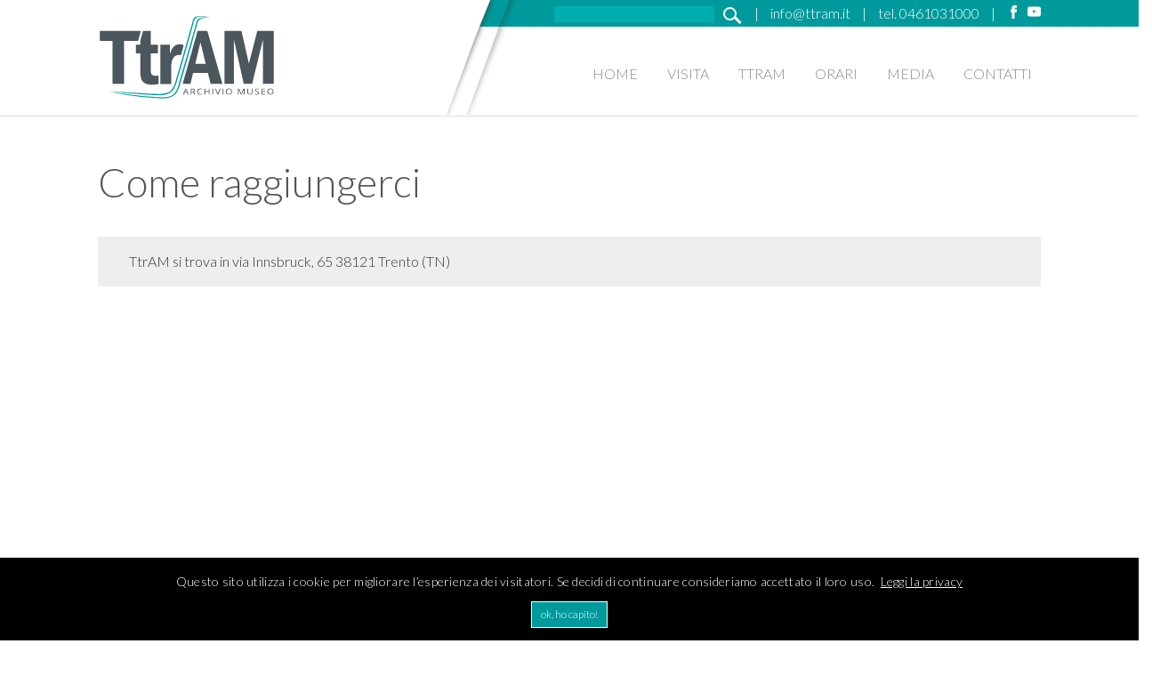

--- FILE ---
content_type: text/html; charset=UTF-8
request_url: https://www.ttram.it/come-raggiungerci/
body_size: 11332
content:

<!DOCTYPE html>
	<head>
		<meta charset="UTF-8" />
		<meta name="viewport" content="width=device-width, initial-scale=1.0, minimum-scale=1.0, maximum-scale=1.0, user-scalable=no">
		<meta name="apple-mobile-web-app-capable" content="yes" />
		<meta name="apple-mobile-web-app-status-bar-style" content="black-translucent" />
		<meta name="og:image" content="" />

		<!-- favicon -->
		<link rel="icon" href="/favicon.ico" type="image/x-icon" />
		<link rel="icon" type="image/ico" href="https://www.ttram.it/wp-content/themes/ttram/images/favicon.ico"/>

		<title>
			Come raggiungerci | TtrAM		</title>

		
<!-- BEGIN Metadata added by the Add-Meta-Tags WordPress plugin -->
<meta name="description" content="TtrAM si trova in via Innsbruck, 65 38121 Trento (TN) IN AUTOMOBILE Da nord (autostrada) Prendere A22 / E45in direzione di Trento, Verona, Modena Prendere l’uscita in direzione: Trento Nord-Interporto, Trento Nord, Interporto Doganale Alla rotonda, prendere la 2° uscita: Via Innsbruck in direzi..." />
<!-- END Metadata added by the Add-Meta-Tags WordPress plugin -->

<meta name='robots' content='max-image-preview:large' />
<link rel='dns-prefetch' href='//ajax.googleapis.com' />
<link rel="alternate" title="oEmbed (JSON)" type="application/json+oembed" href="https://www.ttram.it/wp-json/oembed/1.0/embed?url=https%3A%2F%2Fwww.ttram.it%2Fcome-raggiungerci%2F" />
<link rel="alternate" title="oEmbed (XML)" type="text/xml+oembed" href="https://www.ttram.it/wp-json/oembed/1.0/embed?url=https%3A%2F%2Fwww.ttram.it%2Fcome-raggiungerci%2F&#038;format=xml" />
<style id='wp-img-auto-sizes-contain-inline-css' type='text/css'>
img:is([sizes=auto i],[sizes^="auto," i]){contain-intrinsic-size:3000px 1500px}
/*# sourceURL=wp-img-auto-sizes-contain-inline-css */
</style>
<style id='wp-emoji-styles-inline-css' type='text/css'>

	img.wp-smiley, img.emoji {
		display: inline !important;
		border: none !important;
		box-shadow: none !important;
		height: 1em !important;
		width: 1em !important;
		margin: 0 0.07em !important;
		vertical-align: -0.1em !important;
		background: none !important;
		padding: 0 !important;
	}
/*# sourceURL=wp-emoji-styles-inline-css */
</style>
<style id='wp-block-library-inline-css' type='text/css'>
:root{--wp-block-synced-color:#7a00df;--wp-block-synced-color--rgb:122,0,223;--wp-bound-block-color:var(--wp-block-synced-color);--wp-editor-canvas-background:#ddd;--wp-admin-theme-color:#007cba;--wp-admin-theme-color--rgb:0,124,186;--wp-admin-theme-color-darker-10:#006ba1;--wp-admin-theme-color-darker-10--rgb:0,107,160.5;--wp-admin-theme-color-darker-20:#005a87;--wp-admin-theme-color-darker-20--rgb:0,90,135;--wp-admin-border-width-focus:2px}@media (min-resolution:192dpi){:root{--wp-admin-border-width-focus:1.5px}}.wp-element-button{cursor:pointer}:root .has-very-light-gray-background-color{background-color:#eee}:root .has-very-dark-gray-background-color{background-color:#313131}:root .has-very-light-gray-color{color:#eee}:root .has-very-dark-gray-color{color:#313131}:root .has-vivid-green-cyan-to-vivid-cyan-blue-gradient-background{background:linear-gradient(135deg,#00d084,#0693e3)}:root .has-purple-crush-gradient-background{background:linear-gradient(135deg,#34e2e4,#4721fb 50%,#ab1dfe)}:root .has-hazy-dawn-gradient-background{background:linear-gradient(135deg,#faaca8,#dad0ec)}:root .has-subdued-olive-gradient-background{background:linear-gradient(135deg,#fafae1,#67a671)}:root .has-atomic-cream-gradient-background{background:linear-gradient(135deg,#fdd79a,#004a59)}:root .has-nightshade-gradient-background{background:linear-gradient(135deg,#330968,#31cdcf)}:root .has-midnight-gradient-background{background:linear-gradient(135deg,#020381,#2874fc)}:root{--wp--preset--font-size--normal:16px;--wp--preset--font-size--huge:42px}.has-regular-font-size{font-size:1em}.has-larger-font-size{font-size:2.625em}.has-normal-font-size{font-size:var(--wp--preset--font-size--normal)}.has-huge-font-size{font-size:var(--wp--preset--font-size--huge)}.has-text-align-center{text-align:center}.has-text-align-left{text-align:left}.has-text-align-right{text-align:right}.has-fit-text{white-space:nowrap!important}#end-resizable-editor-section{display:none}.aligncenter{clear:both}.items-justified-left{justify-content:flex-start}.items-justified-center{justify-content:center}.items-justified-right{justify-content:flex-end}.items-justified-space-between{justify-content:space-between}.screen-reader-text{border:0;clip-path:inset(50%);height:1px;margin:-1px;overflow:hidden;padding:0;position:absolute;width:1px;word-wrap:normal!important}.screen-reader-text:focus{background-color:#ddd;clip-path:none;color:#444;display:block;font-size:1em;height:auto;left:5px;line-height:normal;padding:15px 23px 14px;text-decoration:none;top:5px;width:auto;z-index:100000}html :where(.has-border-color){border-style:solid}html :where([style*=border-top-color]){border-top-style:solid}html :where([style*=border-right-color]){border-right-style:solid}html :where([style*=border-bottom-color]){border-bottom-style:solid}html :where([style*=border-left-color]){border-left-style:solid}html :where([style*=border-width]){border-style:solid}html :where([style*=border-top-width]){border-top-style:solid}html :where([style*=border-right-width]){border-right-style:solid}html :where([style*=border-bottom-width]){border-bottom-style:solid}html :where([style*=border-left-width]){border-left-style:solid}html :where(img[class*=wp-image-]){height:auto;max-width:100%}:where(figure){margin:0 0 1em}html :where(.is-position-sticky){--wp-admin--admin-bar--position-offset:var(--wp-admin--admin-bar--height,0px)}@media screen and (max-width:600px){html :where(.is-position-sticky){--wp-admin--admin-bar--position-offset:0px}}

/*# sourceURL=wp-block-library-inline-css */
</style><style id='global-styles-inline-css' type='text/css'>
:root{--wp--preset--aspect-ratio--square: 1;--wp--preset--aspect-ratio--4-3: 4/3;--wp--preset--aspect-ratio--3-4: 3/4;--wp--preset--aspect-ratio--3-2: 3/2;--wp--preset--aspect-ratio--2-3: 2/3;--wp--preset--aspect-ratio--16-9: 16/9;--wp--preset--aspect-ratio--9-16: 9/16;--wp--preset--color--black: #000000;--wp--preset--color--cyan-bluish-gray: #abb8c3;--wp--preset--color--white: #ffffff;--wp--preset--color--pale-pink: #f78da7;--wp--preset--color--vivid-red: #cf2e2e;--wp--preset--color--luminous-vivid-orange: #ff6900;--wp--preset--color--luminous-vivid-amber: #fcb900;--wp--preset--color--light-green-cyan: #7bdcb5;--wp--preset--color--vivid-green-cyan: #00d084;--wp--preset--color--pale-cyan-blue: #8ed1fc;--wp--preset--color--vivid-cyan-blue: #0693e3;--wp--preset--color--vivid-purple: #9b51e0;--wp--preset--gradient--vivid-cyan-blue-to-vivid-purple: linear-gradient(135deg,rgb(6,147,227) 0%,rgb(155,81,224) 100%);--wp--preset--gradient--light-green-cyan-to-vivid-green-cyan: linear-gradient(135deg,rgb(122,220,180) 0%,rgb(0,208,130) 100%);--wp--preset--gradient--luminous-vivid-amber-to-luminous-vivid-orange: linear-gradient(135deg,rgb(252,185,0) 0%,rgb(255,105,0) 100%);--wp--preset--gradient--luminous-vivid-orange-to-vivid-red: linear-gradient(135deg,rgb(255,105,0) 0%,rgb(207,46,46) 100%);--wp--preset--gradient--very-light-gray-to-cyan-bluish-gray: linear-gradient(135deg,rgb(238,238,238) 0%,rgb(169,184,195) 100%);--wp--preset--gradient--cool-to-warm-spectrum: linear-gradient(135deg,rgb(74,234,220) 0%,rgb(151,120,209) 20%,rgb(207,42,186) 40%,rgb(238,44,130) 60%,rgb(251,105,98) 80%,rgb(254,248,76) 100%);--wp--preset--gradient--blush-light-purple: linear-gradient(135deg,rgb(255,206,236) 0%,rgb(152,150,240) 100%);--wp--preset--gradient--blush-bordeaux: linear-gradient(135deg,rgb(254,205,165) 0%,rgb(254,45,45) 50%,rgb(107,0,62) 100%);--wp--preset--gradient--luminous-dusk: linear-gradient(135deg,rgb(255,203,112) 0%,rgb(199,81,192) 50%,rgb(65,88,208) 100%);--wp--preset--gradient--pale-ocean: linear-gradient(135deg,rgb(255,245,203) 0%,rgb(182,227,212) 50%,rgb(51,167,181) 100%);--wp--preset--gradient--electric-grass: linear-gradient(135deg,rgb(202,248,128) 0%,rgb(113,206,126) 100%);--wp--preset--gradient--midnight: linear-gradient(135deg,rgb(2,3,129) 0%,rgb(40,116,252) 100%);--wp--preset--font-size--small: 13px;--wp--preset--font-size--medium: 20px;--wp--preset--font-size--large: 36px;--wp--preset--font-size--x-large: 42px;--wp--preset--spacing--20: 0.44rem;--wp--preset--spacing--30: 0.67rem;--wp--preset--spacing--40: 1rem;--wp--preset--spacing--50: 1.5rem;--wp--preset--spacing--60: 2.25rem;--wp--preset--spacing--70: 3.38rem;--wp--preset--spacing--80: 5.06rem;--wp--preset--shadow--natural: 6px 6px 9px rgba(0, 0, 0, 0.2);--wp--preset--shadow--deep: 12px 12px 50px rgba(0, 0, 0, 0.4);--wp--preset--shadow--sharp: 6px 6px 0px rgba(0, 0, 0, 0.2);--wp--preset--shadow--outlined: 6px 6px 0px -3px rgb(255, 255, 255), 6px 6px rgb(0, 0, 0);--wp--preset--shadow--crisp: 6px 6px 0px rgb(0, 0, 0);}:where(.is-layout-flex){gap: 0.5em;}:where(.is-layout-grid){gap: 0.5em;}body .is-layout-flex{display: flex;}.is-layout-flex{flex-wrap: wrap;align-items: center;}.is-layout-flex > :is(*, div){margin: 0;}body .is-layout-grid{display: grid;}.is-layout-grid > :is(*, div){margin: 0;}:where(.wp-block-columns.is-layout-flex){gap: 2em;}:where(.wp-block-columns.is-layout-grid){gap: 2em;}:where(.wp-block-post-template.is-layout-flex){gap: 1.25em;}:where(.wp-block-post-template.is-layout-grid){gap: 1.25em;}.has-black-color{color: var(--wp--preset--color--black) !important;}.has-cyan-bluish-gray-color{color: var(--wp--preset--color--cyan-bluish-gray) !important;}.has-white-color{color: var(--wp--preset--color--white) !important;}.has-pale-pink-color{color: var(--wp--preset--color--pale-pink) !important;}.has-vivid-red-color{color: var(--wp--preset--color--vivid-red) !important;}.has-luminous-vivid-orange-color{color: var(--wp--preset--color--luminous-vivid-orange) !important;}.has-luminous-vivid-amber-color{color: var(--wp--preset--color--luminous-vivid-amber) !important;}.has-light-green-cyan-color{color: var(--wp--preset--color--light-green-cyan) !important;}.has-vivid-green-cyan-color{color: var(--wp--preset--color--vivid-green-cyan) !important;}.has-pale-cyan-blue-color{color: var(--wp--preset--color--pale-cyan-blue) !important;}.has-vivid-cyan-blue-color{color: var(--wp--preset--color--vivid-cyan-blue) !important;}.has-vivid-purple-color{color: var(--wp--preset--color--vivid-purple) !important;}.has-black-background-color{background-color: var(--wp--preset--color--black) !important;}.has-cyan-bluish-gray-background-color{background-color: var(--wp--preset--color--cyan-bluish-gray) !important;}.has-white-background-color{background-color: var(--wp--preset--color--white) !important;}.has-pale-pink-background-color{background-color: var(--wp--preset--color--pale-pink) !important;}.has-vivid-red-background-color{background-color: var(--wp--preset--color--vivid-red) !important;}.has-luminous-vivid-orange-background-color{background-color: var(--wp--preset--color--luminous-vivid-orange) !important;}.has-luminous-vivid-amber-background-color{background-color: var(--wp--preset--color--luminous-vivid-amber) !important;}.has-light-green-cyan-background-color{background-color: var(--wp--preset--color--light-green-cyan) !important;}.has-vivid-green-cyan-background-color{background-color: var(--wp--preset--color--vivid-green-cyan) !important;}.has-pale-cyan-blue-background-color{background-color: var(--wp--preset--color--pale-cyan-blue) !important;}.has-vivid-cyan-blue-background-color{background-color: var(--wp--preset--color--vivid-cyan-blue) !important;}.has-vivid-purple-background-color{background-color: var(--wp--preset--color--vivid-purple) !important;}.has-black-border-color{border-color: var(--wp--preset--color--black) !important;}.has-cyan-bluish-gray-border-color{border-color: var(--wp--preset--color--cyan-bluish-gray) !important;}.has-white-border-color{border-color: var(--wp--preset--color--white) !important;}.has-pale-pink-border-color{border-color: var(--wp--preset--color--pale-pink) !important;}.has-vivid-red-border-color{border-color: var(--wp--preset--color--vivid-red) !important;}.has-luminous-vivid-orange-border-color{border-color: var(--wp--preset--color--luminous-vivid-orange) !important;}.has-luminous-vivid-amber-border-color{border-color: var(--wp--preset--color--luminous-vivid-amber) !important;}.has-light-green-cyan-border-color{border-color: var(--wp--preset--color--light-green-cyan) !important;}.has-vivid-green-cyan-border-color{border-color: var(--wp--preset--color--vivid-green-cyan) !important;}.has-pale-cyan-blue-border-color{border-color: var(--wp--preset--color--pale-cyan-blue) !important;}.has-vivid-cyan-blue-border-color{border-color: var(--wp--preset--color--vivid-cyan-blue) !important;}.has-vivid-purple-border-color{border-color: var(--wp--preset--color--vivid-purple) !important;}.has-vivid-cyan-blue-to-vivid-purple-gradient-background{background: var(--wp--preset--gradient--vivid-cyan-blue-to-vivid-purple) !important;}.has-light-green-cyan-to-vivid-green-cyan-gradient-background{background: var(--wp--preset--gradient--light-green-cyan-to-vivid-green-cyan) !important;}.has-luminous-vivid-amber-to-luminous-vivid-orange-gradient-background{background: var(--wp--preset--gradient--luminous-vivid-amber-to-luminous-vivid-orange) !important;}.has-luminous-vivid-orange-to-vivid-red-gradient-background{background: var(--wp--preset--gradient--luminous-vivid-orange-to-vivid-red) !important;}.has-very-light-gray-to-cyan-bluish-gray-gradient-background{background: var(--wp--preset--gradient--very-light-gray-to-cyan-bluish-gray) !important;}.has-cool-to-warm-spectrum-gradient-background{background: var(--wp--preset--gradient--cool-to-warm-spectrum) !important;}.has-blush-light-purple-gradient-background{background: var(--wp--preset--gradient--blush-light-purple) !important;}.has-blush-bordeaux-gradient-background{background: var(--wp--preset--gradient--blush-bordeaux) !important;}.has-luminous-dusk-gradient-background{background: var(--wp--preset--gradient--luminous-dusk) !important;}.has-pale-ocean-gradient-background{background: var(--wp--preset--gradient--pale-ocean) !important;}.has-electric-grass-gradient-background{background: var(--wp--preset--gradient--electric-grass) !important;}.has-midnight-gradient-background{background: var(--wp--preset--gradient--midnight) !important;}.has-small-font-size{font-size: var(--wp--preset--font-size--small) !important;}.has-medium-font-size{font-size: var(--wp--preset--font-size--medium) !important;}.has-large-font-size{font-size: var(--wp--preset--font-size--large) !important;}.has-x-large-font-size{font-size: var(--wp--preset--font-size--x-large) !important;}
/*# sourceURL=global-styles-inline-css */
</style>

<style id='classic-theme-styles-inline-css' type='text/css'>
/*! This file is auto-generated */
.wp-block-button__link{color:#fff;background-color:#32373c;border-radius:9999px;box-shadow:none;text-decoration:none;padding:calc(.667em + 2px) calc(1.333em + 2px);font-size:1.125em}.wp-block-file__button{background:#32373c;color:#fff;text-decoration:none}
/*# sourceURL=/wp-includes/css/classic-themes.min.css */
</style>
<link rel='stylesheet' id='contact-form-7-css' href='https://www.ttram.it/wp-content/plugins/contact-form-7/includes/css/styles.css?ver=6.1.4' type='text/css' media='all' />
<link rel="https://api.w.org/" href="https://www.ttram.it/wp-json/" /><link rel="alternate" title="JSON" type="application/json" href="https://www.ttram.it/wp-json/wp/v2/pages/378" /><link rel="EditURI" type="application/rsd+xml" title="RSD" href="https://www.ttram.it/xmlrpc.php?rsd" />
<meta name="generator" content="WordPress 6.9" />
<link rel="canonical" href="https://www.ttram.it/come-raggiungerci/" />
<link rel='shortlink' href='https://www.ttram.it/?p=378' />
         <script>
        //     (function(i,s,o,g,r,a,m){i['GoogleAnalyticsObject']=r;i[r]=i[r]||function(){
        //             (i[r].q=i[r].q||[]).push(arguments)},i[r].l=1*new Date();a=s.createElement(o),
        //         m=s.getElementsByTagName(o)[0];a.async=1;a.src=g;m.parentNode.insertBefore(a,m)
        //     })(window,document,'script','//www.google-analytics.com/analytics.js','ga');
        //     ga('create', 'UA-26693779-35', 'auto');
        //     ga('send', 'pageview');
         </script>

        
		<link href='https://fonts.googleapis.com/css?family=Lato:400,300' rel='stylesheet' type='text/css'>
		<link rel="stylesheet" href="https://www.ttram.it/wp-content/themes/ttram/public/site.min.css?ver=1730208736" type="text/css" media="screen" />

		<!--[if lt IE 9]>
		        <script src="https://www.ttram.it/wp-content/themes/ttram/js/vendor/html5.js" type="text/javascript"></script>
		        <script src="https://www.ttram.it/wp-content/themes/ttram/js/vendor/respond.js" type="text/javascript"></script>
		<![endif]-->
	</head>

<body class="wp-singular page-template-default page page-id-378 wp-theme-ttram metaslider-plugin">

<div id="sb-site">

	<div class="fake"></div>
<header>
    <div class="container-full">
        <div class="center">
		<div class="shadowContainer">
	    <div class="shadow hidden-xs">
		<div class="hider"></div>
		<div class="hiderBack"></div>
	    </div>
		</div>
            <div class="topLine">
                <div class="white hidden-xs"></div>
                <div class="info">
                    <ul class="infos">
                        <li class="search hidden-sm hidden-xs">
                            <form action="/" method="get">
                                <input type="text" name="s" class="searchBox" value="">
                                <button type="submit" class="submitButton">
                                    <span class="submitIcon glassIcon"></span>
                                </button>
                            </form>
                        </li>
                        <li class="separator hidden-xs hidden-sm">|</li>
                        <li class="mail">
                            <a href="mailto:info@ttram.it" class="contact contactEmail">info@ttram.it</a>
                        </li>
                        <li class="separator">|</li>
                        <li class="tel">
                            <a href="tel:0461031000" class="contact contactPhone">tel. 0461031000</a>
                        </li>
                        <li class="separator">|</li>
                        <li class="fb">
                            <a href="https://www.facebook.com/museoTTram/" target="_blank" title="Seguici su Facebook" class="fb contactFb"> </a>
                        </li>
                        <li class="yt">
                            <a href="https://www.youtube.com/channel/UCNgvrMMifDyKerzPiPXTpTQ" target="_blank" title="Seguici il nostro Canale YouTube" class="yt">
                            	<img src="https://www.ttram.it/wp-content/themes/ttram/images/yt_icon.png" alt="Seguici il nostro Canale YouTube" class="yt">
                            </a>
                        </li>
                    </ul>
                </div>
            </div>
            <div class="row">
                <div class="col-md-4 col-sm-4 col-xs-8">
                    <a href="/" class="logo" title="Ttram, il museo storico di Trentino Trasporti">
                        <img src="https://www.ttram.it/wp-content/themes/ttram/images/logo.svg" alt="Logo di Trentino Trasporti" class="image_logo">
                    </a>
                </div>
                <div class="col-md-8  col-sm-8 col-xs-4">
                    <nav id="mainmenu" class="hidden-xs center"><ul id="menu-mainmenu" class="nav-menu"><li id="menu-item-23" class="menu-item menu-item-type-post_type menu-item-object-page menu-item-home menu-item-23"><a href="https://www.ttram.it/">home</a></li>
<li id="menu-item-105" class="menu-item menu-item-type-post_type menu-item-object-page menu-item-has-children menu-item-105"><a href="https://www.ttram.it/ingresso-e-prenotazioni/">visita</a>
<ul class="sub-menu">
	<li id="menu-item-92" class="menu-item menu-item-type-post_type menu-item-object-page menu-item-92"><a href="https://www.ttram.it/ingresso-e-prenotazioni/">Ingresso e prenotazioni</a></li>
	<li id="menu-item-18" class="menu-item menu-item-type-post_type menu-item-object-page menu-item-18"><a href="https://www.ttram.it/scuole-e-gruppi/">scuole e gruppi</a></li>
	<li id="menu-item-17" class="menu-item menu-item-type-post_type menu-item-object-page menu-item-17"><a href="https://www.ttram.it/servizi/">servizi</a></li>
</ul>
</li>
<li id="menu-item-21" class="menu-item menu-item-type-post_type menu-item-object-page menu-item-has-children menu-item-21"><a href="https://www.ttram.it/ttram/">TtrAM</a>
<ul class="sub-menu">
	<li id="menu-item-175" class="menu-item menu-item-type-post_type menu-item-object-page menu-item-175"><a href="https://www.ttram.it/ttram/">Chi siamo</a></li>
	<li id="menu-item-141" class="menu-item menu-item-type-post_type menu-item-object-page menu-item-141"><a href="https://www.ttram.it/lesposizione-di-ttram/">Esposizione</a></li>
	<li id="menu-item-16" class="menu-item menu-item-type-post_type menu-item-object-page menu-item-16"><a href="https://www.ttram.it/approfondimenti/">approfondimenti</a></li>
	<li id="menu-item-207" class="menu-item menu-item-type-post_type menu-item-object-page menu-item-207"><a href="https://www.ttram.it/tutti-gli-eventi/">Attività e eventi</a></li>
</ul>
</li>
<li id="menu-item-20" class="menu-item menu-item-type-post_type menu-item-object-page menu-item-20"><a href="https://www.ttram.it/orari/">Orari</a></li>
<li id="menu-item-354" class="menu-item menu-item-type-post_type menu-item-object-page menu-item-has-children menu-item-354"><a href="https://www.ttram.it/video/">Media</a>
<ul class="sub-menu">
	<li id="menu-item-353" class="menu-item menu-item-type-post_type menu-item-object-page menu-item-353"><a href="https://www.ttram.it/video/">Video</a></li>
	<li id="menu-item-371" class="menu-item menu-item-type-post_type menu-item-object-page menu-item-371"><a href="https://www.ttram.it/gallery/">Gallery</a></li>
</ul>
</li>
<li id="menu-item-19" class="menu-item menu-item-type-post_type menu-item-object-page current-menu-ancestor current-menu-parent current_page_parent current_page_ancestor menu-item-has-children menu-item-19"><a href="https://www.ttram.it/contatti/">Contatti</a>
<ul class="sub-menu">
	<li id="menu-item-392" class="menu-item menu-item-type-post_type menu-item-object-page current-menu-item page_item page-item-378 current_page_item menu-item-392"><a href="https://www.ttram.it/come-raggiungerci/" aria-current="page">Come raggiungerci</a></li>
</ul>
</li>
</ul></nav>                    <a href="#" class="visible-xs-block sb-toggle-left burger-menu"> </a>
                </div>
            </div>
        </div>
    </div>
</header>

			
			<!-- FRONT PAGE -->
			
            <!-- SEARCH PAGE -->
            
			<!-- MAIN SECTION -->
			

                                    <div class="center-int">
                        <h1>Come raggiungerci</h1>
                        <p><div class="row evident center">
<div class="col-md-12 col-sm-12 col-xs-12">TtrAM si trova in via Innsbruck, 65 38121 Trento (TN)</div>
</div>
<p><iframe style="border: 0;" src="https://www.google.com/maps/embed?pb=!1m18!1m12!1m3!1d2766.44137054419!2d11.09268531557896!3d46.10211147911365!2m3!1f0!2f0!3f0!3m2!1i1024!2i768!4f13.1!3m3!1m2!1s0x478270f0ae9b2759%3A0x14e45f04bc2d41d0!2sTTram!5e0!3m2!1sen!2sit!4v1525261137504" width="100%" height="350" frameborder="0" allowfullscreen="allowfullscreen"></iframe></p>
<hr />
<h2>IN AUTOMOBILE</h2>
<h3>Da nord (autostrada)</h3>
<ul>
<li>Prendere <strong>A22 / E45</strong>in direzione di Trento, Verona, Modena</li>
<li>Prendere l’uscita in direzione: Trento Nord-Interporto, Trento Nord, Interporto Doganale</li>
<li>Alla rotonda, prendere la <strong>2° uscita</strong>: Via Innsbruck in direzione di: Interporto, Lavis, Mezzolombardo, Spini.</li>
</ul>
<h3>Da sud (autostrada)</h3>
<ul>
<li>Prendere <strong>A22 / E45 </strong>in direzione di E45 – Brennero, Trento</li>
<li>Prendere l’uscita in direzione: Trento Nord-Interporto, Trento Nord, Interporto Doganale</li>
<li>Alla rotonda, prendere la <strong>2° uscita</strong>: Via Innsbruck in direzione di: Interporto, Lavis, Mezzolombardo, Spini.</li>
</ul>
<hr />
<h2>CON I MEZZI PUBBLICI</h2>
<ul>
<li><strong>Linea 4 </strong>fermata Roncafort Nord (percorrendo ca. m 200 di pista ciclopedonale si raggiungere il museo)</li>
<li><strong>Linea 15 </strong>fermata Trentino Trasporti (davanti all’ingresso del Museo).</li>
<li><strong>Vai agli orari: <a href="https://www.trentinotrasporti.it/viaggia-con-noi/urbano/trento">https://www.trentinotrasporti.it/viaggia-con-noi/urbano/trento</a></strong></li>
</ul>
<hr />
<h2>IN BICICLETTA</h2>
<h3>Pista ciclabile valle dell’Adige</h3>
<p>Scopri la mappa <a href="https://bit.ly/2qZIPTw">https://bit.ly/2qZIPTw</a> oppure scarica gratuitamente l’app Viaggia Trento da Google Play store e Apple store per calcolare il percorso.</p>
</p>

                        <!-- Includi pagina servizi in qualche altra pagina -->
                                            <div class="clear"></div>
                    </div>
                
                                    
<div class="container-full">
    <div class="blockEsposizione">
        <div class="blockExposizione__text">
            <h2>L&#8217;esposizione</h2>
            <div class="blockEsposizione__descrizione">
                <p>Benvenuti al museo che racconta la storia del trasporto pubblico in Trentino e delle società che hanno dato vita a Trentino Trasporti.</p>
            </div>
        </div>
        <div class="row blockRail">
            <div class="col-md-3 col-sm-3 col-xs-3 blockRail__container">
                <a href="/lesposizione-di-ttram/" class="blockRail__item">cenni storici</a>
            </div>
            <div class="col-md-3 col-sm-3 col-xs-3 blockRail__container">
                <a href="/lesposizione-di-ttram#ftm" class="blockRail__item">ftm</a>
            </div>
            <div class="col-md-3 col-sm-3 col-xs-3 blockRail__container">
                <a href="/lesposizione-di-ttram#atesina" class="blockRail__item">atesina</a>
            </div>
            <div class="col-md-3 col-sm-3 col-xs-3 blockRail__container">
                <a href="/lesposizione-di-ttram#altritrasp" class="blockRail__item">altri trasporti</a>
            </div>
        </div>
        <div class="row whiteLine">
            <div class="col-md-3 col-sm-3 col-xs-3 whiteLine__container">
                <div class="whiteLine__item"></div>
            </div>
            <div class="col-md-3 col-sm-3 col-xs-3 whiteLine__container">
                <div class="whiteLine__item"></div>
            </div>
            <div class="col-md-3 col-sm-3 col-xs-3 whiteLine__container">
                <div class="whiteLine__item"></div>
            </div>
            <div class="col-md-3 col-sm-3 col-xs-3 whiteLine__container">
                <div class="whiteLine__item"></div>
            </div>
        </div>
        <br><br>
        <a href="/lesposizione-di-ttram/" class="blockButton">
            UNA STORIA DA SCOPRIRE
        </a>
    </div>
</div>

		    			    
    <div class="container-full">
        <div class="center ">
            <div class="row blockEvent">
					<div class="blockEvent__arrows hidden-xs">
			    			    			</div>
		                <h2>Attivita e eventi </h2>
                                                                        <div class="col-md-6 col-sm-6 col-xs-12">
                        <div class="blockEvent__item">
                            <div class="blockEvent__image">
                                <img src="https://www.ttram.it/wp-content/uploads/2020/03/Annotazione-2020-03-26-154559-220x250.png" alt="in-treno-attraverso-le-valli-di-non-e-di-sole">
                            </div>
                            <div class="blockEvent__info">
                                <h3>In treno attraverso le Valli di Non e di Sole</h3>
                                <!--<p class="blockEvent__date">14 Febbraio 2020</p>-->
                                <p class="blockEvent__text"><!-- wp:paragraph -->
<p>Il <strong>14 febbraio</strong> <strong>2020</strong> l'emittente televisiva tedesca SWR Fernsehen ha mandato in onda un interessante reportage, realizzato la scorsa primavera, sulla Ferrovia Trento - Malè - Mezzana.</p>
<!-- /wp:paragraph -->


</p>
				<a href="https://www.ttram.it/in-treno-attraverso-le-valli-di-non-e-di-sole/" title="In treno attraverso le Valli di Non e di Sole"> dettagli ›</a>
                            </div>
                            <div class="blockEvent__dateSquare">
                                14<br> Feb                            </div>
                        </div>
                    </div>
                                                        <div class="col-md-6 col-sm-6 col-xs-12">
                        <div class="blockEvent__item">
                            <div class="blockEvent__image">
                                <img src="https://www.ttram.it/wp-content/uploads/2019/12/tt_110anniFTM_logo_sq-220x250.jpg" alt="convegno-110-anni-ftm">
                            </div>
                            <div class="blockEvent__info">
                                <h3>Convegno 110 anni FTM</h3>
                                <!--<p class="blockEvent__date">14 Dicembre 2019</p>-->
                                <p class="blockEvent__text"><!-- wp:paragraph -->
<p><strong>Sabato 14 dicembre 2019</strong> Trentino trasporti, che ha raccolto l’eredità della FTM (Ferrovia Trento Malè), ha raccontato la storia, passata e recente, della Ferrovia e ha presentato i progetti futuri.  </p>
<!-- /wp:paragraph -->


</p>
				<a href="https://www.ttram.it/convegno-110-anni-ftm/" title="Convegno 110 anni FTM"> dettagli ›</a>
                            </div>
                            <div class="blockEvent__dateSquare">
                                14<br> Dic                            </div>
                        </div>
                    </div>
                            </div>
                                        <div class="blockEvent__link">
                    <a href="https://www.ttram.it/tutti-gli-eventi/" class="blockButton">
                        TUTTI GLI EVENTI
                    </a>
                </div>
                    </div>
    </div>
		                    
                <div class="blockGoogle">
    <a href="#" class="blockGoogle__open jsMapLink">
        Trovaci su Google Maps
        <span class="blockGoogle__arrow jsMapArrow"></span>
    </a>
    <div id="gmap_canvas" class="blockGoogle__map jsMap"></div>
</div>                <div class="blockBottom">
    <div class="blockBottom__title">Servizi e informazioni</div>
    <div class="row blockBottom__wrapper">
        <div class="col-md-6 col-sm-6 col-xs-12 blockBottom__linkWrapper">
            <a href="/servizi#visiteguidate" class="blockImgLink blockImgLink__visite">
                <span class="blockImgLink__svg">
                    <svg xmlns="http://www.w3.org/2000/svg" viewBox="0 0 145 80"><style type="text/css">
                            .st0{fill:none;stroke:#FFFFFF;stroke-width:0.75;stroke-miterlimit:10;}
                            .st1{fill:#FFFFFF;}
                            .st2{fill:none;stroke:#FFFFFF;stroke-miterlimit:10;}
                        </style><rect x="27.5" y="9" class="st0" width="80.8" height="52.3"/><rect x="27.5" y="9" class="st0" width="80.8" height="12.5"/><line class="st2" x1="92" y1="48.6" x2="116.3" y2="74.3"/><circle class="st2" cx="91.9" cy="48.1" r="1"/>
                    </svg>
                </span>
                VISITE GUIDATE
            </a>
        </div>
        <!--<div class="col-md-4 col-sm-4 col-xs-12 blockBottom__linkWrapper">
            <a href="#" class="blockImgLink blockImgLink__visite">
                <span class="blockImgLink__svg">
                    <svg version="1.1" id="Livello_1" xmlns="http://www.w3.org/2000/svg" xmlns:xlink="http://www.w3.org/1999/xlink" x="0px" y="0px"
                         viewBox="0 0 145 80" style="enable-background:new 0 0 145 80;" xml:space="preserve">
                        <style type="text/css">
                            .st0{fill:none;stroke:#FFFFFF;stroke-width:0.75;stroke-miterlimit:10;}
                            .st1{fill:#FFFFFF;}
                            .st2{fill:none;stroke:#FFFFFF;stroke-miterlimit:10;}
                        </style>
                        <g>
                            <g>
                                <polygon class="st0" points="72.7,74 33.3,63.5 33.3,8.2 72.7,18.7 		"/>
                                <polygon class="st0" points="72.7,74 112,63.5 112,8.2 72.7,18.7 		"/>
                            </g>
                            <polygon class="st0" points="72.7,74 65.3,72.2 65.3,16.8 72.7,18.7 	"/>
                            <polygon class="st0" points="72.4,74 79.8,72.2 79.8,16.8 72.4,18.7 	"/>
                        </g>
                    </svg>
                </span>
                GUIDA PDF
            </a>
     </div>-->
        <div class="col-md-6 col-sm-6 col-xs-12 blockBottom__linkWrapper">
            <a href="/ingresso-e-prenotazioni/" class="blockImgLink blockImgLink__visite">
                <span class="blockImgLink__svg blockImgLink__svg_info">
                    <svg version="1.1" id="Livello_1" xmlns="http://www.w3.org/2000/svg" xmlns:xlink="http://www.w3.org/1999/xlink" x="0px" y="0px"
                         viewBox="0 0 145 80" style="enable-background:new 0 0 145 80;" xml:space="preserve">
                        <style type="text/css">
                            .st0{fill:none;stroke:#FFFFFF;stroke-width:0.75;stroke-miterlimit:10;}
                            .st1{fill:#FFFFFF;}
                            .st2{fill:none;stroke:#FFFFFF;stroke-miterlimit:10;}
                        </style>
                                            <g>
                                                <g>
                                                    <path class="st1" d="M92.3,26.2c-0.8,0.5-1,1.3-1,1.3S83.7,54.7,81.2,63c-2.2,7.4-4.3,8.4-15.4,7.5c-10.9-0.9-21.6-2.5-24.5-3
                                    c0.6,0.2,2.3,0.5,2.3,0.5s9.4,1.9,22.2,3c11.2,0.9,13.8-0.2,16-7.6c2.5-8.3,7.6-26.1,10.1-35.3c0.1-0.4,0.2-0.9,1-1.5
                                    c1.4-1,5.2-1.1,6.1-1.3C97.5,25.4,93.6,25.4,92.3,26.2z"/>
                                                </g>
                                                <path class="st1" d="M90.2,25.4c-0.8,0.5-1.1,1.9-1.1,1.9s-7.2,25.6-9.7,33.9c-2.2,7.4-4.2,8.1-15.4,7.5
                                c-10.9-0.6-19.5-1.2-22.2-1.4c1.5,0.2,2.3,0.3,2.3,0.3s7,0.7,19.9,1.7c11.2,0.9,13.8-0.2,16-7.6c2.5-8.3,7.1-24.5,9.6-33.7
                                c0.1-0.4,0.4-1.6,1.2-2.1c1.4-1,6.8-0.6,7.7-0.8C97,25,91.5,24.5,90.2,25.4z"/>
                                            </g>
                                            <circle class="st2" cx="92.9" cy="16.6" r="3.4"/>
                    </svg>
                </span>
                INFORMAZIONI
            </a>
        </div>
    </div>
    <div class="blockBottom__buttonWrapper">
        <a href="/servizi" class="blockButton blockButton__transparent">
            ESPLORA
        </a>
    </div>
</div>			
<footer>
    <div class="content-full">
        <div class="blockLogos">
            <div class="row blockLogos__wrapper">
            	<div class="col-md-2 col-sm-2 col-xs-12">
                    
                </div>
                <div class="col-md-4 col-sm-4 col-xs-6">
                    <a href="http://www.ttspa.it/" target="_blank" class="blockLogos__link" title="Trentino Trasporti">
                        <img src="https://www.ttram.it/wp-content/themes/ttram/images/trentino_trasporti_logo_2018.png" alt="Logo trentino trasporti" class="blockLogos__image img-responsive">
                    </a>
                </div>
                <div class="col-md-4 col-sm-4 col-xs-6">
                    <a href="http://www.provincia.tn.it/" target="_blank" class="blockLogos__link" title="Provincia autonoma di trento">
                        <img src="https://www.ttram.it/wp-content/themes/ttram/images/provincia_autonoma_trento_logo.png" alt="Logo trentino trasporti" class="blockLogos__image img-responsive">
                    </a>
                </div>
                <div class="col-md-2 col-sm-2 col-xs-12">
                    
                </div>
            </div>
        </div>
    </div>

    <div class="center blockLastTable">
        <div class="row blockLastTable__item">
            <div class="col-md-12 col-sm-12 col-xs-12">
                <div class="blockLastTable__main">
                    Segreteria Organizzativa: Tel 0461 031000 - <a href="mailto:info@ttram.it" title="Scrivici a info@ttram.it">info@ttram.it</a>
                </div>
            </div>
        </div>
        <div class="row blockLastTable__item">
            <div class="col-md-12 col-sm-12 col-xs-12">
                <div class="blockLastTable__main">
					<p>&copy;
						2026
					 - <strong>TtrAM</strong> é una realizzazione di Trentino trasporti S.p.A. <br> Numero del Registro delle Imprese di Trento 018073702244 - Capitale Sociale € 31.629.738 <br> C.F. - P. IVA - Registro Imprese di Trento N° 01807370224 - <a href="https://www.trentinotrasporti.it/privacy" target="_blank">Privacy policy</a></p> 
                </div>
            </div>
        </div>
        <div class="row blockLastTable__item">
            <div class="col-md-12 col-sm-12 col-xs-12">
                <div class="blockLastTable__main">
                    <a class="concept" href="https://www.akei.it" title="Siti web ed ecommerce del Trentino" target="_blank">concept by akei</a>
                </div>
            </div>
        </div>
    </div>
</footer>




<script type="speculationrules">
{"prefetch":[{"source":"document","where":{"and":[{"href_matches":"/*"},{"not":{"href_matches":["/wp-*.php","/wp-admin/*","/wp-content/uploads/*","/wp-content/*","/wp-content/plugins/*","/wp-content/themes/ttram/*","/*\\?(.+)"]}},{"not":{"selector_matches":"a[rel~=\"nofollow\"]"}},{"not":{"selector_matches":".no-prefetch, .no-prefetch a"}}]},"eagerness":"conservative"}]}
</script>
<script type="text/javascript" src="https://ajax.googleapis.com/ajax/libs/jquery/1.10.2/jquery.min.js?ver=1.10.2" id="jquery-js"></script>
<script type="text/javascript" src="https://www.ttram.it/wp-includes/js/dist/hooks.min.js?ver=dd5603f07f9220ed27f1" id="wp-hooks-js"></script>
<script type="text/javascript" src="https://www.ttram.it/wp-includes/js/dist/i18n.min.js?ver=c26c3dc7bed366793375" id="wp-i18n-js"></script>
<script type="text/javascript" id="wp-i18n-js-after">
/* <![CDATA[ */
wp.i18n.setLocaleData( { 'text direction\u0004ltr': [ 'ltr' ] } );
//# sourceURL=wp-i18n-js-after
/* ]]> */
</script>
<script type="text/javascript" src="https://www.ttram.it/wp-content/plugins/contact-form-7/includes/swv/js/index.js?ver=6.1.4" id="swv-js"></script>
<script type="text/javascript" id="contact-form-7-js-translations">
/* <![CDATA[ */
( function( domain, translations ) {
	var localeData = translations.locale_data[ domain ] || translations.locale_data.messages;
	localeData[""].domain = domain;
	wp.i18n.setLocaleData( localeData, domain );
} )( "contact-form-7", {"translation-revision-date":"2026-01-14 20:31:08+0000","generator":"GlotPress\/4.0.3","domain":"messages","locale_data":{"messages":{"":{"domain":"messages","plural-forms":"nplurals=2; plural=n != 1;","lang":"it"},"This contact form is placed in the wrong place.":["Questo modulo di contatto \u00e8 posizionato nel posto sbagliato."],"Error:":["Errore:"]}},"comment":{"reference":"includes\/js\/index.js"}} );
//# sourceURL=contact-form-7-js-translations
/* ]]> */
</script>
<script type="text/javascript" id="contact-form-7-js-before">
/* <![CDATA[ */
var wpcf7 = {
    "api": {
        "root": "https:\/\/www.ttram.it\/wp-json\/",
        "namespace": "contact-form-7\/v1"
    }
};
//# sourceURL=contact-form-7-js-before
/* ]]> */
</script>
<script type="text/javascript" src="https://www.ttram.it/wp-content/plugins/contact-form-7/includes/js/index.js?ver=6.1.4" id="contact-form-7-js"></script>
<script id="wp-emoji-settings" type="application/json">
{"baseUrl":"https://s.w.org/images/core/emoji/17.0.2/72x72/","ext":".png","svgUrl":"https://s.w.org/images/core/emoji/17.0.2/svg/","svgExt":".svg","source":{"concatemoji":"https://www.ttram.it/wp-includes/js/wp-emoji-release.min.js?ver=6.9"}}
</script>
<script type="module">
/* <![CDATA[ */
/*! This file is auto-generated */
const a=JSON.parse(document.getElementById("wp-emoji-settings").textContent),o=(window._wpemojiSettings=a,"wpEmojiSettingsSupports"),s=["flag","emoji"];function i(e){try{var t={supportTests:e,timestamp:(new Date).valueOf()};sessionStorage.setItem(o,JSON.stringify(t))}catch(e){}}function c(e,t,n){e.clearRect(0,0,e.canvas.width,e.canvas.height),e.fillText(t,0,0);t=new Uint32Array(e.getImageData(0,0,e.canvas.width,e.canvas.height).data);e.clearRect(0,0,e.canvas.width,e.canvas.height),e.fillText(n,0,0);const a=new Uint32Array(e.getImageData(0,0,e.canvas.width,e.canvas.height).data);return t.every((e,t)=>e===a[t])}function p(e,t){e.clearRect(0,0,e.canvas.width,e.canvas.height),e.fillText(t,0,0);var n=e.getImageData(16,16,1,1);for(let e=0;e<n.data.length;e++)if(0!==n.data[e])return!1;return!0}function u(e,t,n,a){switch(t){case"flag":return n(e,"\ud83c\udff3\ufe0f\u200d\u26a7\ufe0f","\ud83c\udff3\ufe0f\u200b\u26a7\ufe0f")?!1:!n(e,"\ud83c\udde8\ud83c\uddf6","\ud83c\udde8\u200b\ud83c\uddf6")&&!n(e,"\ud83c\udff4\udb40\udc67\udb40\udc62\udb40\udc65\udb40\udc6e\udb40\udc67\udb40\udc7f","\ud83c\udff4\u200b\udb40\udc67\u200b\udb40\udc62\u200b\udb40\udc65\u200b\udb40\udc6e\u200b\udb40\udc67\u200b\udb40\udc7f");case"emoji":return!a(e,"\ud83e\u1fac8")}return!1}function f(e,t,n,a){let r;const o=(r="undefined"!=typeof WorkerGlobalScope&&self instanceof WorkerGlobalScope?new OffscreenCanvas(300,150):document.createElement("canvas")).getContext("2d",{willReadFrequently:!0}),s=(o.textBaseline="top",o.font="600 32px Arial",{});return e.forEach(e=>{s[e]=t(o,e,n,a)}),s}function r(e){var t=document.createElement("script");t.src=e,t.defer=!0,document.head.appendChild(t)}a.supports={everything:!0,everythingExceptFlag:!0},new Promise(t=>{let n=function(){try{var e=JSON.parse(sessionStorage.getItem(o));if("object"==typeof e&&"number"==typeof e.timestamp&&(new Date).valueOf()<e.timestamp+604800&&"object"==typeof e.supportTests)return e.supportTests}catch(e){}return null}();if(!n){if("undefined"!=typeof Worker&&"undefined"!=typeof OffscreenCanvas&&"undefined"!=typeof URL&&URL.createObjectURL&&"undefined"!=typeof Blob)try{var e="postMessage("+f.toString()+"("+[JSON.stringify(s),u.toString(),c.toString(),p.toString()].join(",")+"));",a=new Blob([e],{type:"text/javascript"});const r=new Worker(URL.createObjectURL(a),{name:"wpTestEmojiSupports"});return void(r.onmessage=e=>{i(n=e.data),r.terminate(),t(n)})}catch(e){}i(n=f(s,u,c,p))}t(n)}).then(e=>{for(const n in e)a.supports[n]=e[n],a.supports.everything=a.supports.everything&&a.supports[n],"flag"!==n&&(a.supports.everythingExceptFlag=a.supports.everythingExceptFlag&&a.supports[n]);var t;a.supports.everythingExceptFlag=a.supports.everythingExceptFlag&&!a.supports.flag,a.supports.everything||((t=a.source||{}).concatemoji?r(t.concatemoji):t.wpemoji&&t.twemoji&&(r(t.twemoji),r(t.wpemoji)))});
//# sourceURL=https://www.ttram.it/wp-includes/js/wp-emoji-loader.min.js
/* ]]> */
</script>

<script src='https://maps.googleapis.com/maps/api/js?key=AIzaSyAam8eHovQW7V49OVCrQdyOcRXYjYKjY4I&v=3.exp'></script>
<script src="https://www.ttram.it/wp-content/themes/ttram/public/site.min.js"></script>

<script>
 (function($) {
        $(document).ready(function() {
          $.slidebars();
        });
      }) (jQuery);
</script>

<!-- cookie notification -->
<div class="blockCookieNotice">
    <div class="blockCookienotice__text">
    	<br>
        <p style="margin: 0;">Questo sito utilizza i cookie per migliorare l’esperienza dei visitatori. Se decidi di continuare consideriamo accettato il loro uso.&nbsp;  <a href="/privacy#cookie" class="blockCookieNotice__privacy" terget="_blank" title="Privacy di Ttram">Leggi la privacy</a></p>
    </div>
    <button id="cookieButton" class="blockCookieNotice__button">OK, ho capito!</button>
    <br><br>
</div>

</div>
<div class="sb-slidebar sb-left sb-style-overlay">

<nav id="mobilemenu" class="hidden-md"><ul id="menu-mainmenu-1" class="blockMobileMenu"><li class="menu-item menu-item-type-post_type menu-item-object-page menu-item-home menu-item-23"><a href="https://www.ttram.it/">home</a></li>
<li class="menu-item menu-item-type-post_type menu-item-object-page menu-item-has-children menu-item-105"><a href="https://www.ttram.it/ingresso-e-prenotazioni/">visita</a>
<ul class="sub-menu">
	<li class="menu-item menu-item-type-post_type menu-item-object-page menu-item-92"><a href="https://www.ttram.it/ingresso-e-prenotazioni/">Ingresso e prenotazioni</a></li>
	<li class="menu-item menu-item-type-post_type menu-item-object-page menu-item-18"><a href="https://www.ttram.it/scuole-e-gruppi/">scuole e gruppi</a></li>
	<li class="menu-item menu-item-type-post_type menu-item-object-page menu-item-17"><a href="https://www.ttram.it/servizi/">servizi</a></li>
</ul>
</li>
<li class="menu-item menu-item-type-post_type menu-item-object-page menu-item-has-children menu-item-21"><a href="https://www.ttram.it/ttram/">TtrAM</a>
<ul class="sub-menu">
	<li class="menu-item menu-item-type-post_type menu-item-object-page menu-item-175"><a href="https://www.ttram.it/ttram/">Chi siamo</a></li>
	<li class="menu-item menu-item-type-post_type menu-item-object-page menu-item-141"><a href="https://www.ttram.it/lesposizione-di-ttram/">Esposizione</a></li>
	<li class="menu-item menu-item-type-post_type menu-item-object-page menu-item-16"><a href="https://www.ttram.it/approfondimenti/">approfondimenti</a></li>
	<li class="menu-item menu-item-type-post_type menu-item-object-page menu-item-207"><a href="https://www.ttram.it/tutti-gli-eventi/">Attività e eventi</a></li>
</ul>
</li>
<li class="menu-item menu-item-type-post_type menu-item-object-page menu-item-20"><a href="https://www.ttram.it/orari/">Orari</a></li>
<li class="menu-item menu-item-type-post_type menu-item-object-page menu-item-has-children menu-item-354"><a href="https://www.ttram.it/video/">Media</a>
<ul class="sub-menu">
	<li class="menu-item menu-item-type-post_type menu-item-object-page menu-item-353"><a href="https://www.ttram.it/video/">Video</a></li>
	<li class="menu-item menu-item-type-post_type menu-item-object-page menu-item-371"><a href="https://www.ttram.it/gallery/">Gallery</a></li>
</ul>
</li>
<li class="menu-item menu-item-type-post_type menu-item-object-page current-menu-ancestor current-menu-parent current_page_parent current_page_ancestor menu-item-has-children menu-item-19"><a href="https://www.ttram.it/contatti/">Contatti</a>
<ul class="sub-menu">
	<li class="menu-item menu-item-type-post_type menu-item-object-page current-menu-item page_item page-item-378 current_page_item menu-item-392"><a href="https://www.ttram.it/come-raggiungerci/" aria-current="page">Come raggiungerci</a></li>
</ul>
</li>
</ul></nav>
</div></body>
</html>



--- FILE ---
content_type: text/javascript
request_url: https://www.ttram.it/wp-content/themes/ttram/public/site.min.js
body_size: 7953
content:
!function(factory){if("function"==typeof define&&define.amd)define(factory);else if("object"==typeof exports)module.exports=factory();else{var OldCookies=window.Cookies,api=window.Cookies=factory();api.noConflict=function(){return window.Cookies=OldCookies,api}}}(function(){function extend(){for(var i=0,result={};i<arguments.length;i++){var attributes=arguments[i];for(var key in attributes)result[key]=attributes[key]}return result}function init(converter){function api(key,value,attributes){var result;if("undefined"!=typeof document){if(arguments.length>1){if(attributes=extend({path:"/"},api.defaults,attributes),"number"==typeof attributes.expires){var expires=new Date;expires.setMilliseconds(expires.getMilliseconds()+864e5*attributes.expires),attributes.expires=expires}try{result=JSON.stringify(value),/^[\{\[]/.test(result)&&(value=result)}catch(e){}return value=converter.write?converter.write(value,key):encodeURIComponent(String(value)).replace(/%(23|24|26|2B|3A|3C|3E|3D|2F|3F|40|5B|5D|5E|60|7B|7D|7C)/g,decodeURIComponent),key=encodeURIComponent(String(key)),key=key.replace(/%(23|24|26|2B|5E|60|7C)/g,decodeURIComponent),key=key.replace(/[\(\)]/g,escape),document.cookie=[key,"=",value,attributes.expires?"; expires="+attributes.expires.toUTCString():"",attributes.path?"; path="+attributes.path:"",attributes.domain?"; domain="+attributes.domain:"",attributes.secure?"; secure":""].join("")}key||(result={});for(var cookies=document.cookie?document.cookie.split("; "):[],rdecode=/(%[0-9A-Z]{2})+/g,i=0;i<cookies.length;i++){var parts=cookies[i].split("="),cookie=parts.slice(1).join("=");'"'===cookie.charAt(0)&&(cookie=cookie.slice(1,-1));try{var name=parts[0].replace(rdecode,decodeURIComponent);if(cookie=converter.read?converter.read(cookie,name):converter(cookie,name)||cookie.replace(rdecode,decodeURIComponent),this.json)try{cookie=JSON.parse(cookie)}catch(e){}if(key===name){result=cookie;break}key||(result[name]=cookie)}catch(e){}}return result}}return api.set=api,api.get=function(key){return api(key)},api.getJSON=function(){return api.apply({json:!0},[].slice.call(arguments))},api.defaults={},api.remove=function(key,attributes){api(key,"",extend(attributes,{expires:-1}))},api.withConverter=init,api}return init(function(){})}),function(l,f){function m(){var a=e.elements;return"string"==typeof a?a.split(" "):a}function i(a){var b=n[a[o]];return b||(b={},h++,a[o]=h,n[h]=b),b}function p(a,b,c){return b||(b=f),g?b.createElement(a):(c||(c=i(b)),b=c.cache[a]?c.cache[a].cloneNode():r.test(a)?(c.cache[a]=c.createElem(a)).cloneNode():c.createElem(a),b.canHaveChildren&&!s.test(a)?c.frag.appendChild(b):b)}function t(a,b){b.cache||(b.cache={},b.createElem=a.createElement,b.createFrag=a.createDocumentFragment,b.frag=b.createFrag()),a.createElement=function(c){return e.shivMethods?p(c,a,b):b.createElem(c)},a.createDocumentFragment=Function("h,f","return function(){var n=f.cloneNode(),c=n.createElement;h.shivMethods&&("+m().join().replace(/[\w\-]+/g,function(a){return b.createElem(a),b.frag.createElement(a),'c("'+a+'")'})+");return n}")(e,b.frag)}function q(a){a||(a=f);var b=i(a);if(e.shivCSS&&!j&&!b.hasCSS){var c,d=a;c=d.createElement("p"),d=d.getElementsByTagName("head")[0]||d.documentElement,c.innerHTML="x<style>article,aside,dialog,figcaption,figure,footer,header,hgroup,main,nav,section{display:block}mark{background:#FF0;color:#000}template{display:none}</style>",c=d.insertBefore(c.lastChild,d.firstChild),b.hasCSS=!!c}return g||t(a,b),a}var j,g,k=l.html5||{},s=/^<|^(?:button|map|select|textarea|object|iframe|option|optgroup)$/i,r=/^(?:a|b|code|div|fieldset|h1|h2|h3|h4|h5|h6|i|label|li|ol|p|q|span|strong|style|table|tbody|td|th|tr|ul)$/i,o="_html5shiv",h=0,n={};!function(){try{var a=f.createElement("a");a.innerHTML="<xyz></xyz>",j="hidden"in a;var b;if(!(b=1==a.childNodes.length)){f.createElement("a");var c=f.createDocumentFragment();b="undefined"==typeof c.cloneNode||"undefined"==typeof c.createDocumentFragment||"undefined"==typeof c.createElement}g=b}catch(d){g=j=!0}}();var e={elements:k.elements||"abbr article aside audio bdi canvas data datalist details dialog figcaption figure footer header hgroup main mark meter nav output progress section summary template time video",version:"3.7.0",shivCSS:!1!==k.shivCSS,supportsUnknownElements:g,shivMethods:!1!==k.shivMethods,type:"default",shivDocument:q,createElement:p,createDocumentFragment:function(a,b){if(a||(a=f),g)return a.createDocumentFragment();for(var b=b||i(a),c=b.frag.cloneNode(),d=0,e=m(),h=e.length;d<h;d++)c.createElement(e[d]);return c}};l.html5=e,q(f)}(this,document),!function(a){"use strict";a.matchMedia=a.matchMedia||function(a){var b,c=a.documentElement,d=c.firstElementChild||c.firstChild,e=a.createElement("body"),f=a.createElement("div");return f.id="mq-test-1",f.style.cssText="position:absolute;top:-100em",e.style.background="none",e.appendChild(f),function(a){return f.innerHTML='&shy;<style media="'+a+'"> #mq-test-1 { width: 42px; }</style>',c.insertBefore(e,d),b=42===f.offsetWidth,c.removeChild(e),{matches:b,media:a}}}(a.document)}(this),function(a){"use strict";function b(){v(!0)}var c={};a.respond=c,c.update=function(){};var d=[],e=function(){var b=!1;try{b=new a.XMLHttpRequest}catch(c){b=new a.ActiveXObject("Microsoft.XMLHTTP")}return function(){return b}}(),f=function(a,b){var c=e();c&&(c.open("GET",a,!0),c.onreadystatechange=function(){4!==c.readyState||200!==c.status&&304!==c.status||b(c.responseText)},4!==c.readyState&&c.send(null))},g=function(a){return a.replace(c.regex.minmaxwh,"").match(c.regex.other)};if(c.ajax=f,c.queue=d,c.unsupportedmq=g,c.regex={media:/@media[^\{]+\{([^\{\}]*\{[^\}\{]*\})+/gi,keyframes:/@(?:\-(?:o|moz|webkit)\-)?keyframes[^\{]+\{(?:[^\{\}]*\{[^\}\{]*\})+[^\}]*\}/gi,comments:/\/\*[^*]*\*+([^\/][^*]*\*+)*\//gi,urls:/(url\()['"]?([^\/\)'"][^:\)'"]+)['"]?(\))/g,findStyles:/@media *([^\{]+)\{([\S\s]+?)$/,only:/(only\s+)?([a-zA-Z]+)\s?/,minw:/\(\s*min\-width\s*:\s*(\s*[0-9\.]+)(px|em)\s*\)/,maxw:/\(\s*max\-width\s*:\s*(\s*[0-9\.]+)(px|em)\s*\)/,minmaxwh:/\(\s*m(in|ax)\-(height|width)\s*:\s*(\s*[0-9\.]+)(px|em)\s*\)/gi,other:/\([^\)]*\)/g},c.mediaQueriesSupported=a.matchMedia&&null!==a.matchMedia("only all")&&a.matchMedia("only all").matches,!c.mediaQueriesSupported){var h,i,j,k=a.document,l=k.documentElement,m=[],n=[],o=[],p={},q=30,r=k.getElementsByTagName("head")[0]||l,s=k.getElementsByTagName("base")[0],t=r.getElementsByTagName("link"),u=function(){var a,b=k.createElement("div"),c=k.body,d=l.style.fontSize,e=c&&c.style.fontSize,f=!1;return b.style.cssText="position:absolute;font-size:1em;width:1em",c||(c=f=k.createElement("body"),c.style.background="none"),l.style.fontSize="100%",c.style.fontSize="100%",c.appendChild(b),f&&l.insertBefore(c,l.firstChild),a=b.offsetWidth,f?l.removeChild(c):c.removeChild(b),l.style.fontSize=d,e&&(c.style.fontSize=e),a=j=parseFloat(a)},v=function(b){var c="clientWidth",d=l[c],e="CSS1Compat"===k.compatMode&&d||k.body[c]||d,f={},g=t[t.length-1],p=(new Date).getTime();if(b&&h&&q>p-h)return a.clearTimeout(i),void(i=a.setTimeout(v,q));h=p;for(var s in m)if(m.hasOwnProperty(s)){var w=m[s],x=w.minw,y=w.maxw,z=null===x,A=null===y,B="em";x&&(x=parseFloat(x)*(x.indexOf(B)>-1?j||u():1)),y&&(y=parseFloat(y)*(y.indexOf(B)>-1?j||u():1)),w.hasquery&&(z&&A||!(z||e>=x)||!(A||y>=e))||(f[w.media]||(f[w.media]=[]),f[w.media].push(n[w.rules]))}for(var C in o)o.hasOwnProperty(C)&&o[C]&&o[C].parentNode===r&&r.removeChild(o[C]);o.length=0;for(var D in f)if(f.hasOwnProperty(D)){var E=k.createElement("style"),F=f[D].join("\n");E.type="text/css",E.media=D,r.insertBefore(E,g.nextSibling),E.styleSheet?E.styleSheet.cssText=F:E.appendChild(k.createTextNode(F)),o.push(E)}},w=function(a,b,d){var e=a.replace(c.regex.comments,"").replace(c.regex.keyframes,"").match(c.regex.media),f=e&&e.length||0;b=b.substring(0,b.lastIndexOf("/"));var h=function(a){return a.replace(c.regex.urls,"$1"+b+"$2$3")},i=!f&&d;b.length&&(b+="/"),i&&(f=1);for(var j=0;f>j;j++){var k,l,o,p;i?(k=d,n.push(h(a))):(k=e[j].match(c.regex.findStyles)&&RegExp.$1,n.push(RegExp.$2&&h(RegExp.$2))),o=k.split(","),p=o.length;for(var q=0;p>q;q++)l=o[q],g(l)||m.push({media:l.split("(")[0].match(c.regex.only)&&RegExp.$2||"all",rules:n.length-1,hasquery:l.indexOf("(")>-1,minw:l.match(c.regex.minw)&&parseFloat(RegExp.$1)+(RegExp.$2||""),maxw:l.match(c.regex.maxw)&&parseFloat(RegExp.$1)+(RegExp.$2||"")})}v()},x=function(){if(d.length){var b=d.shift();f(b.href,function(c){w(c,b.href,b.media),p[b.href]=!0,a.setTimeout(function(){x()},0)})}},y=function(){for(var b=0;b<t.length;b++){var c=t[b],e=c.href,f=c.media,g=c.rel&&"stylesheet"===c.rel.toLowerCase();e&&g&&!p[e]&&(c.styleSheet&&c.styleSheet.rawCssText?(w(c.styleSheet.rawCssText,e,f),p[e]=!0):(!/^([a-zA-Z:]*\/\/)/.test(e)&&!s||e.replace(RegExp.$1,"").split("/")[0]===a.location.host)&&("//"===e.substring(0,2)&&(e=a.location.protocol+e),d.push({href:e,media:f})))}x()};y(),c.update=y,c.getEmValue=u,a.addEventListener?a.addEventListener("resize",b,!1):a.attachEvent&&a.attachEvent("onresize",b)}}(this),function($){$.slidebars=function(options){function initialise(){!settings.disableOver||"number"==typeof settings.disableOver&&settings.disableOver>=windowWidth?(init=!0,$("html").addClass("sb-init"),settings.hideControlClasses&&$controls.removeClass("sb-hide"),css()):"number"==typeof settings.disableOver&&settings.disableOver<windowWidth&&(init=!1,$("html").removeClass("sb-init"),settings.hideControlClasses&&$controls.addClass("sb-hide"),$site.css("minHeight",""),(leftActive||rightActive)&&close())}function css(){$site.css("minHeight",""),$site.css("minHeight",$("html").height()+"px"),$left&&$left.hasClass("sb-width-custom")&&$left.css("width",$left.attr("data-sb-width")),$right&&$right.hasClass("sb-width-custom")&&$right.css("width",$right.attr("data-sb-width")),$left&&($left.hasClass("sb-style-push")||$left.hasClass("sb-style-overlay"))&&$left.css("marginLeft","-"+$left.css("width")),$right&&($right.hasClass("sb-style-push")||$right.hasClass("sb-style-overlay"))&&$right.css("marginRight","-"+$right.css("width")),settings.scrollLock&&$("html").addClass("sb-scroll-lock")}function animate(object,amount,side){var selector;if(selector=object.hasClass("sb-style-push")?$site.add(object).add($slide):object.hasClass("sb-style-overlay")?object:$site.add($slide),"translate"===animation)selector.css("transform","translate("+amount+")");else if("side"===animation)"-"===amount[0]&&(amount=amount.substr(1)),"0px"!==amount&&selector.css(side,"0px"),setTimeout(function(){selector.css(side,amount)},1);else if("jQuery"===animation){"-"===amount[0]&&(amount=amount.substr(1));var properties={};properties[side]=amount,selector.stop().animate(properties,400)}setTimeout(function(){"0px"===amount&&(selector.removeAttr("style"),css())},400)}function open(side){function proceed(){init&&"left"===side&&$left?($("html").addClass("sb-active sb-active-left"),$left.addClass("sb-active"),animate($left,$left.css("width"),"left"),setTimeout(function(){leftActive=!0},400)):init&&"right"===side&&$right&&($("html").addClass("sb-active sb-active-right"),$right.addClass("sb-active"),animate($right,"-"+$right.css("width"),"right"),setTimeout(function(){rightActive=!0},400))}"left"===side&&$left&&rightActive||"right"===side&&$right&&leftActive?(close(),setTimeout(proceed,400)):proceed()}function close(link){(leftActive||rightActive)&&(leftActive&&(animate($left,"0px","left"),leftActive=!1),rightActive&&(animate($right,"0px","right"),rightActive=!1),setTimeout(function(){$("html").removeClass("sb-active sb-active-left sb-active-right"),$left&&$left.removeClass("sb-active"),$right&&$right.removeClass("sb-active"),"undefined"!=typeof link&&(window.location=link)},400))}function toggle(side){"left"===side&&$left&&(leftActive?close():open("left")),"right"===side&&$right&&(rightActive?close():open("right"))}function eventHandler(event,selector){event.stopPropagation(),event.preventDefault(),"touchend"===event.type&&selector.off("click")}var settings=$.extend({siteClose:!0,scrollLock:!1,disableOver:!1,hideControlClasses:!1},options),test=document.createElement("div").style,supportTransition=!1,supportTransform=!1;""!==test.MozTransition&&""!==test.WebkitTransition&&""!==test.OTransition&&""!==test.transition||(supportTransition=!0),""!==test.MozTransform&&""!==test.WebkitTransform&&""!==test.OTransform&&""!==test.transform||(supportTransform=!0);var ua=navigator.userAgent,android=!1,iOS=!1;/Android/.test(ua)?android=ua.substr(ua.indexOf("Android")+8,3):/(iPhone|iPod|iPad)/.test(ua)&&(iOS=ua.substr(ua.indexOf("OS ")+3,3).replace("_",".")),(android&&android<3||iOS&&iOS<5)&&$("html").addClass("sb-static");var $site=$("#sb-site, .sb-site-container");if($(".sb-left").length)var $left=$(".sb-left"),leftActive=!1;if($(".sb-right").length)var $right=$(".sb-right"),rightActive=!1;var init=!1,windowWidth=$(window).width(),$controls=$(".sb-toggle-left, .sb-toggle-right, .sb-open-left, .sb-open-right, .sb-close"),$slide=$(".sb-slide");initialise(),$(window).resize(function(){var resizedWindowWidth=$(window).width();windowWidth!==resizedWindowWidth&&(windowWidth=resizedWindowWidth,initialise(),leftActive&&open("left"),rightActive&&open("right"))});var animation;supportTransition&&supportTransform?(animation="translate",android&&android<4.4&&(animation="side")):animation="jQuery",this.slidebars={open:open,close:close,toggle:toggle,init:function(){return init},active:function(side){return"left"===side&&$left?leftActive:"right"===side&&$right?rightActive:void 0},destroy:function(side){"left"===side&&$left&&(leftActive&&close(),setTimeout(function(){$left.remove(),$left=!1},400)),"right"===side&&$right&&(rightActive&&close(),setTimeout(function(){$right.remove(),$right=!1},400))}},$(".sb-toggle-left").on("touchend click",function(event){eventHandler(event,$(this)),toggle("left")}),$(".sb-toggle-right").on("touchend click",function(event){eventHandler(event,$(this)),toggle("right")}),$(".sb-open-left").on("touchend click",function(event){eventHandler(event,$(this)),open("left")}),$(".sb-open-right").on("touchend click",function(event){eventHandler(event,$(this)),open("right")}),$(".sb-close").on("touchend click",function(event){if($(this).is("a")||$(this).children().is("a")){if("click"===event.type){event.preventDefault();var href=$(this).is("a")?$(this).attr("href"):$(this).find("a").attr("href");close(href)}}else eventHandler(event,$(this)),close()}),$site.on("touchend click",function(event){settings.siteClose&&(leftActive||rightActive)&&(eventHandler(event,$(this)),close())})}}(jQuery),function(w){function z(){var N=E.scrollLeft(),M=E.width();w([a,G]).css("left",N+M/2),v&&w(H).css({left:N,top:E.scrollTop(),width:M,height:E.height()})}function j(M){M?w("object").add(m?"select":"embed").each(function(O,P){s[O]=[P,P.style.visibility],P.style.visibility="hidden"}):(w.each(s,function(O,P){P[0].style.visibility=P[1]}),s=[]);var N=M?"bind":"unbind";E[N]("scroll resize",z),w(document)[N]("keydown",o)}function o(O){var N=O.which,M=w.inArray;return M(N,u.closeKeys)>=0?C():M(N,u.nextKeys)>=0?e():M(N,u.previousKeys)>=0?B():null}function B(){return b(x)}function e(){return b(D)}function b(M){return M>=0&&(F=M,n=f[F][0],x=(F||(u.loop?f.length:0))-1,D=(F+1)%f.length||(u.loop?0:-1),q(),a.className="lbLoading",k=new Image,k.onload=i,k.src=n),!1}function i(){a.className="",w(g).css({backgroundImage:"url("+n+")",visibility:"hidden",display:""}),w(p).width(k.width),w([p,I,d]).height(k.height),w(A).html(f[F][1]||""),w(K).html((f.length>1&&u.counterText||"").replace(/{x}/,F+1).replace(/{y}/,f.length)),x>=0&&(t.src=f[x][0]),D>=0&&(J.src=f[D][0]),L=g.offsetWidth,r=g.offsetHeight;var M=Math.max(0,y-r/2);a.offsetHeight!=r&&w(a).animate({height:r,top:M},u.resizeDuration,u.resizeEasing),a.offsetWidth!=L&&w(a).animate({width:L,marginLeft:-L/2},u.resizeDuration,u.resizeEasing),w(a).queue(function(){w(G).css({width:L,top:M+r,marginLeft:-L/2,visibility:"hidden",display:""}),w(g).css({display:"none",visibility:"",opacity:""}).fadeIn(u.imageFadeDuration,h)})}function h(){x>=0&&w(I).show(),D>=0&&w(d).show(),w(c).css("marginTop",-c.offsetHeight).animate({marginTop:0},u.captionAnimationDuration),G.style.visibility=""}function q(){k.onload=null,k.src=t.src=J.src=n,w([a,g,c]).stop(!0),w([I,d,g,G]).hide()}function C(){return F>=0&&(q(),F=x=D=-1,w(a).hide(),w(H).stop().fadeOut(u.overlayFadeDuration,j)),!1}var u,f,n,x,D,v,y,L,r,H,a,g,p,I,d,G,c,A,K,E=w(window),F=-1,m=!window.XMLHttpRequest,s=[],k=(document.documentElement,{}),t=new Image,J=new Image;w(function(){w("body").append(w([H=w('<div id="lbOverlay" />').click(C)[0],a=w('<div id="lbCenter" />')[0],G=w('<div id="lbBottomContainer" />')[0]]).css("display","none")),g=w('<div id="lbImage" />').appendTo(a).append(p=w('<div style="position: relative;" />').append([I=w('<a id="lbPrevLink" href="#" />').click(B)[0],d=w('<a id="lbNextLink" href="#" />').click(e)[0]])[0])[0],c=w('<div id="lbBottom" />').appendTo(G).append([w('<a id="lbCloseLink" href="#" />').click(C)[0],A=w('<div id="lbCaption" />')[0],K=w('<div id="lbNumber" />')[0],w('<div style="clear: both;" />')[0]])[0]}),w.slimbox=function(O,N,M){return u=w.extend({loop:!1,overlayOpacity:.8,overlayFadeDuration:400,resizeDuration:400,resizeEasing:"swing",initialWidth:250,initialHeight:250,imageFadeDuration:400,captionAnimationDuration:400,counterText:"Image {x} of {y}",closeKeys:[27,88,67],previousKeys:[37,80],nextKeys:[39,78]},M),"string"==typeof O&&(O=[[O,N]],N=0),y=E.scrollTop()+E.height()/2,L=u.initialWidth,r=u.initialHeight,w(a).css({top:Math.max(0,y-r/2),width:L,height:r,marginLeft:-L/2}).show(),v=m||H.currentStyle&&"fixed"!=H.currentStyle.position,v&&(H.style.position="absolute"),w(H).css("opacity",u.overlayOpacity).fadeIn(u.overlayFadeDuration),z(),j(1),f=O,u.loop=u.loop&&f.length>1,b(N)},w.fn.slimbox=function(M,P,O){P=P||function(Q){return[Q.href,Q.title]},O=O||function(){return!0};var N=this;return N.unbind("click").click(function(){var T,R,S=this,U=0,Q=0;for(T=w.grep(N,function(W,V){return O.call(S,W,V)}),R=T.length;Q<R;++Q)T[Q]==S&&(U=Q),T[Q]=P(T[Q],Q);return w.slimbox(T,U,M)})}}(jQuery),/android|iphone|ipod|series60|symbian|windows ce|blackberry/i.test(navigator.userAgent)||jQuery(function($){$("a[rel^='lightbox']").slimbox({},null,function(el){return this==el||this.rel.length>8&&this.rel==el.rel})}),function e(t,n,r){function s(o,u){if(!n[o]){if(!t[o]){var a="function"==typeof require&&require;if(!u&&a)return a(o,!0);if(i)return i(o,!0);var f=new Error("Cannot find module '"+o+"'");throw f.code="MODULE_NOT_FOUND",f}var l=n[o]={exports:{}};t[o][0].call(l.exports,function(e){var n=t[o][1][e];return s(n?n:e)},l,l.exports,e,t,n,r)}return n[o].exports}for(var i="function"==typeof require&&require,o=0;o<r.length;o++)s(r[o]);return s}({1:[function(require,module,exports){var maps=require("./modules/maps.js"),eventi=require("./modules/eventi.js");require("./modules/cookie.js");$(document).ready(function(){maps(),eventi(),$(".wp-block-gallery a, .gallery a").slimbox(),$("a").click(function(){if("#"==$(this).attr("href")[0]&&$(this).attr("href").length>1){var anchor=$(this).attr("href").substr(1),target=$("a[name='"+anchor+"']");$("html,body").animate({scrollTop:target.offset().top},"slow")}})})},{"./modules/cookie.js":2,"./modules/eventi.js":3,"./modules/maps.js":4}],2:[function(require,module,exports){$(document).ready(function(e){var readed=Cookies.get("policy_readed");readed&&$(".blockCookieNotice").hide(),$("#cookieButton").click(function(e){Cookies.set("policy_readed","1",{path:"/"}),$(".blockCookieNotice").hide()})})},{}],3:[function(require,module,exports){var eventi=function(){$(document).on("click",".jsEvents",function(e){e.preventDefault(),$.get($(e.currentTarget).attr("href"),{},function(html){$(".jsEventContainer").html(html)})})};module.exports=eventi},{}],4:[function(require,module,exports){function maps(){function init_map(){var myOptions={zoom:10,center:new google.maps.LatLng(46.1021115,11.094874000000004),mapTypeId:google.maps.MapTypeId.ROADMAP};map=new google.maps.Map(document.getElementById("gmap_canvas"),myOptions);var marker=new google.maps.Marker({map:map,position:new google.maps.LatLng(46.1021115,11.094874000000004)}),infowindow=new google.maps.InfoWindow({content:"<strong>TtrAM - Archivio Museo</strong><br>trento, via innsbruck 65, Italia<br>"});google.maps.event.addListener(marker,"click",function(){infowindow.open(map,marker)}),infowindow.open(map,marker)}$(".jsMapLink").click(function(e){e.preventDefault(),$(".jsMap").slideToggle(300,function(){init_map()}),$(".jsMapArrow").toggleClass("blockGoogle__arrow_open")})}var map;module.exports=maps},{}]},{},[1]);

--- FILE ---
content_type: image/svg+xml
request_url: https://www.ttram.it/wp-content/themes/ttram/images/logo.svg
body_size: 5140
content:
<?xml version="1.0" encoding="utf-8"?>
<!-- Generator: Adobe Illustrator 19.1.0, SVG Export Plug-In . SVG Version: 6.00 Build 0)  -->
<svg version="1.1" id="Livello_1" xmlns="http://www.w3.org/2000/svg" xmlns:xlink="http://www.w3.org/1999/xlink" x="0px" y="0px"
	 viewBox="0 0 395.8 193.5" style="enable-background:new 0 0 395.8 193.5;" xml:space="preserve">
<style type="text/css">
	.st0{fill:#4C575D;}
	.st1{fill:#009A9D;}
</style>
<path class="st0" d="M139,69.6h21.3v21c3.8-14.7,10.7-21.6,20.5-22.1c3.8-0.2,8.4,0.7,10.2,2.1L185,92.5c-1.8-0.2-3.1-0.3-4-0.3
	c-11.8,0-17.7,8.9-17.7,26.8v37.4H139V69.6z"/>
<path class="st0" d="M4.4,39h91.2l-6,22H58.3v95.3H32.6V61H4.4V39z"/>
<path class="st0" d="M94.2,61.1l6.2-22.1h17.4v30.5h16v19.1h-16v31.9c0,5.9,0.1,9.7,0.4,11.5c0.3,1.7,1.1,3.2,2.6,4.4
	c1.5,1.2,3.9,1.8,7.3,1.8c1.8,0,4.1-0.1,6.9-0.2v18.4c-5.4,1.2-10.3,1.8-14.8,1.8c-7.3,0-12.9-1.4-16.8-4.2
	c-3.9-2.8-6.4-6.3-7.5-10.6c-1.1-4.2-1.6-11-1.6-20.2V88.6h-9.6V69.6h9.6V61.1z"/>
<path class="st0" d="M281.7,39h37.8l16.6,72.4L354.7,39h36.7v117.3h-24.1V58.1l-24,98.2h-18.7l-21.9-98.2v98.2h-21V39z"/>
<path class="st0" d="M243.6,39h-21.7c0,0-22.4,80.1-33.1,117.3h17.3l5.8-24.2h33l5.9,24.2h26.4L243.6,39z M216.8,112l11.4-48.1
	L240,112H216.8z"/>
<g>
	<path class="st0" d="M200.5,179.9l-1.9-4.2h-6l-1.8,4.2H189l5.9-13.1h1.5l5.9,13.1H200.5z M198.1,174.4l-1.7-4
		c-0.2-0.5-0.5-1.1-0.7-1.9c-0.1,0.6-0.4,1.2-0.6,1.9l-1.8,4H198.1z"/>
	<path class="st0" d="M208.3,174.5v5.4h-1.7v-13.1h4.1c1.8,0,3.2,0.3,4.1,0.9c0.9,0.6,1.3,1.5,1.3,2.8c0,1.7-1,2.9-3,3.5l4.1,5.9
		H215l-3.6-5.4H208.3z M208.3,173.2h2.4c1.2,0,2.1-0.2,2.7-0.6c0.6-0.4,0.9-1.1,0.9-1.9c0-0.9-0.3-1.5-0.9-1.9
		c-0.6-0.4-1.5-0.6-2.8-0.6h-2.3V173.2z"/>
	<path class="st0" d="M228.1,168c-1.6,0-2.9,0.5-3.9,1.4c-1,1-1.4,2.3-1.4,3.9c0,1.7,0.5,3,1.4,4c0.9,0.9,2.2,1.4,3.9,1.4
		c1,0,2.2-0.2,3.6-0.5v1.3c-1,0.3-2.3,0.5-3.8,0.5c-2.2,0-3.9-0.6-5.1-1.8c-1.2-1.2-1.8-2.8-1.8-5c0-1.3,0.3-2.5,0.9-3.5
		c0.6-1,1.4-1.8,2.5-2.3c1.1-0.5,2.4-0.8,3.8-0.8c1.6,0,2.9,0.3,4.1,0.8l-0.7,1.3C230.4,168.2,229.2,168,228.1,168z"/>
	<path class="st0" d="M248.5,179.9h-1.7v-6.1h-7.9v6.1h-1.7v-13.1h1.7v5.6h7.9v-5.6h1.7V179.9z"/>
	<path class="st0" d="M254.8,179.9v-13.1h1.7v13.1H254.8z"/>
	<path class="st0" d="M271.4,166.8h1.9l-5.4,13.1h-1.7l-5.4-13.1h1.8l3.4,8.4c0.4,1,0.7,1.9,0.9,2.8c0.2-1,0.6-1.9,1-2.9
		L271.4,166.8z"/>
	<path class="st0" d="M277.5,179.9v-13.1h1.7v13.1H277.5z"/>
	<path class="st0" d="M298.5,173.3c0,2.1-0.6,3.7-1.8,4.9c-1.2,1.2-2.9,1.8-5.1,1.8c-2.2,0-3.9-0.6-5.1-1.8c-1.2-1.2-1.8-2.8-1.8-5
		c0-2.1,0.6-3.8,1.8-4.9c1.2-1.2,2.9-1.8,5.1-1.8c2.1,0,3.8,0.6,5,1.8C297.9,169.6,298.5,171.2,298.5,173.3z M286.6,173.3
		c0,1.8,0.4,3.1,1.3,4c0.9,0.9,2.1,1.4,3.8,1.4c1.7,0,2.9-0.5,3.8-1.4c0.8-0.9,1.3-2.3,1.3-4c0-1.8-0.4-3.1-1.3-4
		c-0.8-0.9-2.1-1.4-3.7-1.4c-1.7,0-2.9,0.5-3.8,1.4C287,170.3,286.6,171.6,286.6,173.3z"/>
	<path class="st0" d="M318.3,179.9l-5.1-11.6h-0.1c0.1,0.9,0.1,2,0.1,3.3v8.3h-1.6v-13.1h2.6l4.7,10.8h0.1l4.8-10.8h2.6v13.1h-1.7
		v-8.4c0-1,0-2,0.1-3.1h-0.1l-5.1,11.6H318.3z"/>
	<path class="st0" d="M344.1,166.8v8.4c0,1.5-0.5,2.7-1.5,3.5c-1,0.9-2.4,1.3-4.2,1.3c-1.8,0-3.2-0.4-4.2-1.3c-1-0.9-1.5-2-1.5-3.5
		v-8.4h1.7v8.5c0,1.1,0.3,1.9,1,2.5c0.7,0.6,1.7,0.9,3,0.9c1.3,0,2.2-0.3,2.9-0.9c0.7-0.6,1-1.4,1-2.5v-8.5H344.1z"/>
	<path class="st0" d="M358.7,176.4c0,1.1-0.5,2-1.4,2.7c-1,0.6-2.3,1-3.9,1c-1.8,0-3.1-0.2-4.1-0.6V178c0.6,0.2,1.3,0.4,2,0.5
		c0.7,0.1,1.4,0.2,2.2,0.2c1.2,0,2-0.2,2.6-0.6c0.6-0.4,0.9-0.9,0.9-1.6c0-0.5-0.1-0.8-0.3-1.1c-0.2-0.3-0.6-0.6-1-0.8
		c-0.5-0.2-1.2-0.5-2.2-0.8c-1.4-0.4-2.4-0.9-3-1.5c-0.6-0.6-0.9-1.4-0.9-2.3c0-1,0.4-1.8,1.3-2.4c0.9-0.6,2-0.9,3.4-0.9
		c1.5,0,2.9,0.2,4.1,0.7l-0.5,1.3c-1.2-0.5-2.4-0.7-3.6-0.7c-0.9,0-1.6,0.2-2.2,0.5c-0.5,0.3-0.8,0.8-0.8,1.4c0,0.5,0.1,0.8,0.3,1.1
		c0.2,0.3,0.5,0.6,1,0.8c0.5,0.2,1.1,0.5,2.1,0.8c1.6,0.5,2.6,1,3.2,1.6C358.4,174.8,358.7,175.5,358.7,176.4z"/>
	<path class="st0" d="M372.3,179.9H364v-13.1h8.3v1.3h-6.6v4.2h6.2v1.3h-6.2v4.8h6.6V179.9z"/>
	<path class="st0" d="M390.8,173.3c0,2.1-0.6,3.7-1.8,4.9c-1.2,1.2-2.9,1.8-5.1,1.8c-2.2,0-3.9-0.6-5.1-1.8c-1.2-1.2-1.8-2.8-1.8-5
		c0-2.1,0.6-3.8,1.8-4.9c1.2-1.2,2.9-1.8,5.1-1.8c2.1,0,3.8,0.6,5,1.8C390.2,169.6,390.8,171.2,390.8,173.3z M378.9,173.3
		c0,1.8,0.4,3.1,1.3,4c0.9,0.9,2.1,1.4,3.8,1.4c1.7,0,2.9-0.5,3.8-1.4c0.8-0.9,1.3-2.3,1.3-4c0-1.8-0.4-3.1-1.3-4
		c-0.8-0.9-2.1-1.4-3.7-1.4c-1.7,0-2.9,0.5-3.8,1.4C379.3,170.3,378.9,171.6,378.9,173.3z"/>
</g>
<g>
	<path class="st1" d="M224.1,12c-3.2,2.1-3.8,4.9-3.8,4.9s-30,106.3-39.8,138.8c-8.7,28.9-16.7,32.9-60.4,29.2
		c-42.8-3.6-84.4-9.9-95.8-11.6c2.4,0.9,8.9,2.1,8.9,2.1s36.6,7.6,86.9,11.9c43.7,3.7,54.1-0.8,62.8-29.7
		c9.8-32.5,29.6-102.1,39.4-138.2c0.4-1.5,0.9-3.6,4-5.8c5.6-3.8,20.4-4.4,23.9-5.1C244.6,8.8,229.4,8.6,224.1,12z"/>
</g>
<path class="st1" d="M215.9,8.6c-3.2,2.1-4.5,7.5-4.5,7.5s-28.1,100.2-37.9,132.6c-8.7,28.9-16.6,31.7-60.4,29.2
	c-42.5-2.4-76.3-4.9-86.8-5.4c5.7,0.8,9.1,1.1,9.1,1.1s27.4,2.6,77.7,6.7c43.7,3.6,54.1-0.8,62.8-29.7
	c9.8-32.5,27.8-95.9,37.6-132.1c0.4-1.5,1.5-6.2,4.7-8.3c5.6-3.8,26.5-2.4,30-3.1C242.5,7.3,221.2,5.2,215.9,8.6z"/>
</svg>
